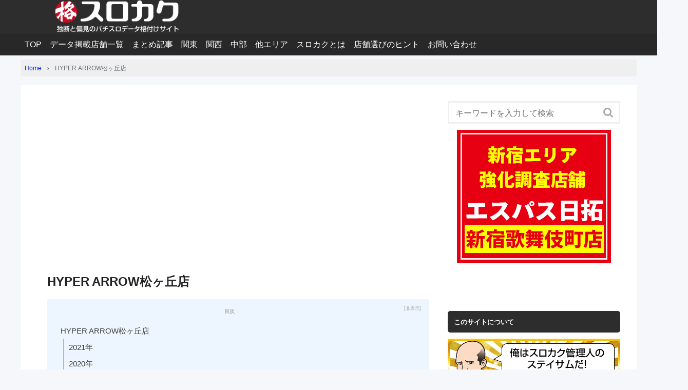

--- FILE ---
content_type: text/html; charset=UTF-8
request_url: https://slo-matome.com/matome-harrow-matsugaoka/
body_size: 14410
content:
<!DOCTYPE html>
<html lang="ja"
	prefix="og: https://ogp.me/ns#" >
<head prefix="og: http://ogp.me/ns# fb: http://ogp.me/ns/fb# article: http://ogp.me/ns/article#">
	<meta charset="UTF-8" >
	<meta name="viewport" content="width=device-width,initial-scale=1">
	<meta name="format-detection" content="telephone=no" >
	<meta name="referrer" content="unsafe-url">
			<title>HYPER ARROW松ヶ丘店 | スロカク | パチスロデータ&amp;ニュースまとめブログ</title>
	<style>img:is([sizes="auto" i], [sizes^="auto," i]) { contain-intrinsic-size: 3000px 1500px }</style>
	
		<!-- All in One SEO 4.1.5.3 -->
		<meta name="description" content="HYPER ARROW松ヶ丘店 2021年 ※日付クリックで詳細ページへ 月日 総差枚 平均差枚 他 10/8..." />
		<meta name="robots" content="max-image-preview:large" />
		<link rel="canonical" href="https://slo-matome.com/matome-harrow-matsugaoka/" />
		<meta property="og:locale" content="ja_JP" />
		<meta property="og:site_name" content="スロカク" />
		<meta property="og:type" content="article" />
		<meta property="og:title" content="HYPER ARROW松ヶ丘店 | スロカク | パチスロデータ&amp;ニュースまとめブログ" />
		<meta property="og:description" content="HYPER ARROW松ヶ丘店 2021年 ※日付クリックで詳細ページへ 月日 総差枚 平均差枚 他 10/8..." />
		<meta property="og:url" content="https://slo-matome.com/matome-harrow-matsugaoka/" />
		<meta property="og:image" content="https://slo-matome.com/wp-content/uploads/2020/01/twi-site-2020.png" />
		<meta property="og:image:secure_url" content="https://slo-matome.com/wp-content/uploads/2020/01/twi-site-2020.png" />
		<meta property="og:image:width" content="354" />
		<meta property="og:image:height" content="190" />
		<meta property="article:published_time" content="2020-07-25T05:43:26+00:00" />
		<meta property="article:modified_time" content="2021-10-09T01:37:47+00:00" />
		<meta name="twitter:card" content="summary_large_image" />
		<meta name="twitter:site" content="@hissyo_kigan" />
		<meta name="twitter:domain" content="slo-matome.com" />
		<meta name="twitter:title" content="HYPER ARROW松ヶ丘店 | スロカク | パチスロデータ&amp;ニュースまとめブログ" />
		<meta name="twitter:description" content="HYPER ARROW松ヶ丘店 2021年 ※日付クリックで詳細ページへ 月日 総差枚 平均差枚 他 10/8..." />
		<meta name="twitter:creator" content="@hissyo_kigan" />
		<meta name="twitter:image" content="https://slo-matome.com/wp-content/uploads/2020/01/twi-site-2020.png" />
		<script type="application/ld+json" class="aioseo-schema">
			{"@context":"https:\/\/schema.org","@graph":[{"@type":"WebSite","@id":"https:\/\/slo-matome.com\/#website","url":"https:\/\/slo-matome.com\/","name":"\u30b9\u30ed\u30ab\u30af | \u30d1\u30c1\u30b9\u30ed\u30c7\u30fc\u30bf&\u30cb\u30e5\u30fc\u30b9\u307e\u3068\u3081\u30d6\u30ed\u30b0","description":"\u72ec\u65ad\u3068\u504f\u898b\u306b\u3088\u308b\u30d1\u30c1\u30b9\u30ed\u30c7\u30fc\u30bf\u8abf\u67fb&\u30cb\u30e5\u30fc\u30b9\u307e\u3068\u3081\u30d6\u30ed\u30b0","inLanguage":"ja","publisher":{"@id":"https:\/\/slo-matome.com\/#organization"}},{"@type":"Organization","@id":"https:\/\/slo-matome.com\/#organization","name":"\u30b9\u30ed\u30ab\u30af | \u30d1\u30c1\u30b9\u30ed\u30c7\u30fc\u30bf&\u30cb\u30e5\u30fc\u30b9\u307e\u3068\u3081\u30d6\u30ed\u30b0","url":"https:\/\/slo-matome.com\/","logo":{"@type":"ImageObject","@id":"https:\/\/slo-matome.com\/#organizationLogo","url":"https:\/\/slo-matome.com\/wp-content\/uploads\/2020\/01\/cropped-hedder-rogo-1.png","width":599,"height":150},"image":{"@id":"https:\/\/slo-matome.com\/#organizationLogo"},"sameAs":["https:\/\/twitter.com\/hissyo_kigan"]},{"@type":"BreadcrumbList","@id":"https:\/\/slo-matome.com\/matome-harrow-matsugaoka\/#breadcrumblist","itemListElement":[{"@type":"ListItem","@id":"https:\/\/slo-matome.com\/#listItem","position":1,"item":{"@type":"WebPage","@id":"https:\/\/slo-matome.com\/","name":"\u30db\u30fc\u30e0","description":"\u81ea\u55b6\u696d\u3002 \u30b9\u30ed\u3068\u683c\u95d8\u6280\u89b3\u6226\u304c\u597d\u304d\u3002 \u30d1\u30c1\u30b9\u30ed\u30c7\u30fc\u30bf\uff06\u696d\u754c\u30cb\u30e5\u30fc\u30b9\u306e\u307e\u3068\u3081\u30b5\u30a4\u30c8\u3067\u3059\u3002 \u30c7\u30fc\u30bf\u3084\u53d6\u6750\u60c5\u5831\u3092\u72ec\u81ea\u306b\u8abf\u67fb\u3057\u3001\u660e\u65e5\u306e\u30aa\u30b9\u30b9\u30e1\u70b9\u3092\u767a\u4fe1\u3057\u3066\u3044\u307e\u3059\u3002","url":"https:\/\/slo-matome.com\/"},"nextItem":"https:\/\/slo-matome.com\/matome-harrow-matsugaoka\/#listItem"},{"@type":"ListItem","@id":"https:\/\/slo-matome.com\/matome-harrow-matsugaoka\/#listItem","position":2,"item":{"@type":"WebPage","@id":"https:\/\/slo-matome.com\/matome-harrow-matsugaoka\/","name":"HYPER ARROW\u677e\u30f6\u4e18\u5e97","description":"HYPER ARROW\u677e\u30f6\u4e18\u5e97 2021\u5e74 \u203b\u65e5\u4ed8\u30af\u30ea\u30c3\u30af\u3067\u8a73\u7d30\u30da\u30fc\u30b8\u3078 \u6708\u65e5 \u7dcf\u5dee\u679a \u5e73\u5747\u5dee\u679a \u4ed6 10\/8...","url":"https:\/\/slo-matome.com\/matome-harrow-matsugaoka\/"},"previousItem":"https:\/\/slo-matome.com\/#listItem"}]},{"@type":"WebPage","@id":"https:\/\/slo-matome.com\/matome-harrow-matsugaoka\/#webpage","url":"https:\/\/slo-matome.com\/matome-harrow-matsugaoka\/","name":"HYPER ARROW\u677e\u30f6\u4e18\u5e97 | \u30b9\u30ed\u30ab\u30af | \u30d1\u30c1\u30b9\u30ed\u30c7\u30fc\u30bf&\u30cb\u30e5\u30fc\u30b9\u307e\u3068\u3081\u30d6\u30ed\u30b0","description":"HYPER ARROW\u677e\u30f6\u4e18\u5e97 2021\u5e74 \u203b\u65e5\u4ed8\u30af\u30ea\u30c3\u30af\u3067\u8a73\u7d30\u30da\u30fc\u30b8\u3078 \u6708\u65e5 \u7dcf\u5dee\u679a \u5e73\u5747\u5dee\u679a \u4ed6 10\/8...","inLanguage":"ja","isPartOf":{"@id":"https:\/\/slo-matome.com\/#website"},"breadcrumb":{"@id":"https:\/\/slo-matome.com\/matome-harrow-matsugaoka\/#breadcrumblist"},"datePublished":"2020-07-25T05:43:26+09:00","dateModified":"2021-10-09T01:37:47+09:00"}]}
		</script>
		<!-- All in One SEO -->

<link rel='dns-prefetch' href='//webfonts.xserver.jp' />
<link rel='dns-prefetch' href='//www.googletagmanager.com' />
<link rel='dns-prefetch' href='//maxcdn.bootstrapcdn.com' />
<link rel='dns-prefetch' href='//cdnjs.cloudflare.com' />
<link rel='dns-prefetch' href='//cdn.jsdelivr.net' />
<link rel='dns-prefetch' href='//pagead2.googlesyndication.com' />
<link rel="alternate" type="application/rss+xml" title="スロカク | パチスロデータ&amp;ニュースまとめブログ &raquo; フィード" href="https://slo-matome.com/feed/" />
<link rel="alternate" type="application/rss+xml" title="スロカク | パチスロデータ&amp;ニュースまとめブログ &raquo; コメントフィード" href="https://slo-matome.com/comments/feed/" />
<link rel='stylesheet' id='wp-block-library-css' href='https://slo-matome.com/wp-includes/css/dist/block-library/style.min.css?ver=6.7.4' type='text/css' media='all' />
<style id='classic-theme-styles-inline-css' type='text/css'>
/*! This file is auto-generated */
.wp-block-button__link{color:#fff;background-color:#32373c;border-radius:9999px;box-shadow:none;text-decoration:none;padding:calc(.667em + 2px) calc(1.333em + 2px);font-size:1.125em}.wp-block-file__button{background:#32373c;color:#fff;text-decoration:none}
</style>
<style id='global-styles-inline-css' type='text/css'>
:root{--wp--preset--aspect-ratio--square: 1;--wp--preset--aspect-ratio--4-3: 4/3;--wp--preset--aspect-ratio--3-4: 3/4;--wp--preset--aspect-ratio--3-2: 3/2;--wp--preset--aspect-ratio--2-3: 2/3;--wp--preset--aspect-ratio--16-9: 16/9;--wp--preset--aspect-ratio--9-16: 9/16;--wp--preset--color--black: #000000;--wp--preset--color--cyan-bluish-gray: #abb8c3;--wp--preset--color--white: #ffffff;--wp--preset--color--pale-pink: #f78da7;--wp--preset--color--vivid-red: #cf2e2e;--wp--preset--color--luminous-vivid-orange: #ff6900;--wp--preset--color--luminous-vivid-amber: #fcb900;--wp--preset--color--light-green-cyan: #7bdcb5;--wp--preset--color--vivid-green-cyan: #00d084;--wp--preset--color--pale-cyan-blue: #8ed1fc;--wp--preset--color--vivid-cyan-blue: #0693e3;--wp--preset--color--vivid-purple: #9b51e0;--wp--preset--gradient--vivid-cyan-blue-to-vivid-purple: linear-gradient(135deg,rgba(6,147,227,1) 0%,rgb(155,81,224) 100%);--wp--preset--gradient--light-green-cyan-to-vivid-green-cyan: linear-gradient(135deg,rgb(122,220,180) 0%,rgb(0,208,130) 100%);--wp--preset--gradient--luminous-vivid-amber-to-luminous-vivid-orange: linear-gradient(135deg,rgba(252,185,0,1) 0%,rgba(255,105,0,1) 100%);--wp--preset--gradient--luminous-vivid-orange-to-vivid-red: linear-gradient(135deg,rgba(255,105,0,1) 0%,rgb(207,46,46) 100%);--wp--preset--gradient--very-light-gray-to-cyan-bluish-gray: linear-gradient(135deg,rgb(238,238,238) 0%,rgb(169,184,195) 100%);--wp--preset--gradient--cool-to-warm-spectrum: linear-gradient(135deg,rgb(74,234,220) 0%,rgb(151,120,209) 20%,rgb(207,42,186) 40%,rgb(238,44,130) 60%,rgb(251,105,98) 80%,rgb(254,248,76) 100%);--wp--preset--gradient--blush-light-purple: linear-gradient(135deg,rgb(255,206,236) 0%,rgb(152,150,240) 100%);--wp--preset--gradient--blush-bordeaux: linear-gradient(135deg,rgb(254,205,165) 0%,rgb(254,45,45) 50%,rgb(107,0,62) 100%);--wp--preset--gradient--luminous-dusk: linear-gradient(135deg,rgb(255,203,112) 0%,rgb(199,81,192) 50%,rgb(65,88,208) 100%);--wp--preset--gradient--pale-ocean: linear-gradient(135deg,rgb(255,245,203) 0%,rgb(182,227,212) 50%,rgb(51,167,181) 100%);--wp--preset--gradient--electric-grass: linear-gradient(135deg,rgb(202,248,128) 0%,rgb(113,206,126) 100%);--wp--preset--gradient--midnight: linear-gradient(135deg,rgb(2,3,129) 0%,rgb(40,116,252) 100%);--wp--preset--font-size--small: 13px;--wp--preset--font-size--medium: 20px;--wp--preset--font-size--large: 36px;--wp--preset--font-size--x-large: 42px;--wp--preset--spacing--20: 0.44rem;--wp--preset--spacing--30: 0.67rem;--wp--preset--spacing--40: 1rem;--wp--preset--spacing--50: 1.5rem;--wp--preset--spacing--60: 2.25rem;--wp--preset--spacing--70: 3.38rem;--wp--preset--spacing--80: 5.06rem;--wp--preset--shadow--natural: 6px 6px 9px rgba(0, 0, 0, 0.2);--wp--preset--shadow--deep: 12px 12px 50px rgba(0, 0, 0, 0.4);--wp--preset--shadow--sharp: 6px 6px 0px rgba(0, 0, 0, 0.2);--wp--preset--shadow--outlined: 6px 6px 0px -3px rgba(255, 255, 255, 1), 6px 6px rgba(0, 0, 0, 1);--wp--preset--shadow--crisp: 6px 6px 0px rgba(0, 0, 0, 1);}:where(.is-layout-flex){gap: 0.5em;}:where(.is-layout-grid){gap: 0.5em;}body .is-layout-flex{display: flex;}.is-layout-flex{flex-wrap: wrap;align-items: center;}.is-layout-flex > :is(*, div){margin: 0;}body .is-layout-grid{display: grid;}.is-layout-grid > :is(*, div){margin: 0;}:where(.wp-block-columns.is-layout-flex){gap: 2em;}:where(.wp-block-columns.is-layout-grid){gap: 2em;}:where(.wp-block-post-template.is-layout-flex){gap: 1.25em;}:where(.wp-block-post-template.is-layout-grid){gap: 1.25em;}.has-black-color{color: var(--wp--preset--color--black) !important;}.has-cyan-bluish-gray-color{color: var(--wp--preset--color--cyan-bluish-gray) !important;}.has-white-color{color: var(--wp--preset--color--white) !important;}.has-pale-pink-color{color: var(--wp--preset--color--pale-pink) !important;}.has-vivid-red-color{color: var(--wp--preset--color--vivid-red) !important;}.has-luminous-vivid-orange-color{color: var(--wp--preset--color--luminous-vivid-orange) !important;}.has-luminous-vivid-amber-color{color: var(--wp--preset--color--luminous-vivid-amber) !important;}.has-light-green-cyan-color{color: var(--wp--preset--color--light-green-cyan) !important;}.has-vivid-green-cyan-color{color: var(--wp--preset--color--vivid-green-cyan) !important;}.has-pale-cyan-blue-color{color: var(--wp--preset--color--pale-cyan-blue) !important;}.has-vivid-cyan-blue-color{color: var(--wp--preset--color--vivid-cyan-blue) !important;}.has-vivid-purple-color{color: var(--wp--preset--color--vivid-purple) !important;}.has-black-background-color{background-color: var(--wp--preset--color--black) !important;}.has-cyan-bluish-gray-background-color{background-color: var(--wp--preset--color--cyan-bluish-gray) !important;}.has-white-background-color{background-color: var(--wp--preset--color--white) !important;}.has-pale-pink-background-color{background-color: var(--wp--preset--color--pale-pink) !important;}.has-vivid-red-background-color{background-color: var(--wp--preset--color--vivid-red) !important;}.has-luminous-vivid-orange-background-color{background-color: var(--wp--preset--color--luminous-vivid-orange) !important;}.has-luminous-vivid-amber-background-color{background-color: var(--wp--preset--color--luminous-vivid-amber) !important;}.has-light-green-cyan-background-color{background-color: var(--wp--preset--color--light-green-cyan) !important;}.has-vivid-green-cyan-background-color{background-color: var(--wp--preset--color--vivid-green-cyan) !important;}.has-pale-cyan-blue-background-color{background-color: var(--wp--preset--color--pale-cyan-blue) !important;}.has-vivid-cyan-blue-background-color{background-color: var(--wp--preset--color--vivid-cyan-blue) !important;}.has-vivid-purple-background-color{background-color: var(--wp--preset--color--vivid-purple) !important;}.has-black-border-color{border-color: var(--wp--preset--color--black) !important;}.has-cyan-bluish-gray-border-color{border-color: var(--wp--preset--color--cyan-bluish-gray) !important;}.has-white-border-color{border-color: var(--wp--preset--color--white) !important;}.has-pale-pink-border-color{border-color: var(--wp--preset--color--pale-pink) !important;}.has-vivid-red-border-color{border-color: var(--wp--preset--color--vivid-red) !important;}.has-luminous-vivid-orange-border-color{border-color: var(--wp--preset--color--luminous-vivid-orange) !important;}.has-luminous-vivid-amber-border-color{border-color: var(--wp--preset--color--luminous-vivid-amber) !important;}.has-light-green-cyan-border-color{border-color: var(--wp--preset--color--light-green-cyan) !important;}.has-vivid-green-cyan-border-color{border-color: var(--wp--preset--color--vivid-green-cyan) !important;}.has-pale-cyan-blue-border-color{border-color: var(--wp--preset--color--pale-cyan-blue) !important;}.has-vivid-cyan-blue-border-color{border-color: var(--wp--preset--color--vivid-cyan-blue) !important;}.has-vivid-purple-border-color{border-color: var(--wp--preset--color--vivid-purple) !important;}.has-vivid-cyan-blue-to-vivid-purple-gradient-background{background: var(--wp--preset--gradient--vivid-cyan-blue-to-vivid-purple) !important;}.has-light-green-cyan-to-vivid-green-cyan-gradient-background{background: var(--wp--preset--gradient--light-green-cyan-to-vivid-green-cyan) !important;}.has-luminous-vivid-amber-to-luminous-vivid-orange-gradient-background{background: var(--wp--preset--gradient--luminous-vivid-amber-to-luminous-vivid-orange) !important;}.has-luminous-vivid-orange-to-vivid-red-gradient-background{background: var(--wp--preset--gradient--luminous-vivid-orange-to-vivid-red) !important;}.has-very-light-gray-to-cyan-bluish-gray-gradient-background{background: var(--wp--preset--gradient--very-light-gray-to-cyan-bluish-gray) !important;}.has-cool-to-warm-spectrum-gradient-background{background: var(--wp--preset--gradient--cool-to-warm-spectrum) !important;}.has-blush-light-purple-gradient-background{background: var(--wp--preset--gradient--blush-light-purple) !important;}.has-blush-bordeaux-gradient-background{background: var(--wp--preset--gradient--blush-bordeaux) !important;}.has-luminous-dusk-gradient-background{background: var(--wp--preset--gradient--luminous-dusk) !important;}.has-pale-ocean-gradient-background{background: var(--wp--preset--gradient--pale-ocean) !important;}.has-electric-grass-gradient-background{background: var(--wp--preset--gradient--electric-grass) !important;}.has-midnight-gradient-background{background: var(--wp--preset--gradient--midnight) !important;}.has-small-font-size{font-size: var(--wp--preset--font-size--small) !important;}.has-medium-font-size{font-size: var(--wp--preset--font-size--medium) !important;}.has-large-font-size{font-size: var(--wp--preset--font-size--large) !important;}.has-x-large-font-size{font-size: var(--wp--preset--font-size--x-large) !important;}
:where(.wp-block-post-template.is-layout-flex){gap: 1.25em;}:where(.wp-block-post-template.is-layout-grid){gap: 1.25em;}
:where(.wp-block-columns.is-layout-flex){gap: 2em;}:where(.wp-block-columns.is-layout-grid){gap: 2em;}
:root :where(.wp-block-pullquote){font-size: 1.5em;line-height: 1.6;}
</style>
<link rel='stylesheet' id='contact-form-7-css' href='https://slo-matome.com/wp-content/plugins/contact-form-7/includes/css/styles.css?ver=5.5.3' type='text/css' media='all' />
<link rel='stylesheet' id='toc-screen-css' href='https://slo-matome.com/wp-content/plugins/table-of-contents-plus/screen.min.css?ver=2106' type='text/css' media='all' />
<link rel='stylesheet' id='whats-new-style-css' href='https://slo-matome.com/wp-content/plugins/whats-new-genarator/whats-new.css?ver=2.0.2' type='text/css' media='all' />
<link rel='stylesheet' id='wp-pagenavi-css' href='https://slo-matome.com/wp-content/plugins/wp-pagenavi/pagenavi-css.css?ver=2.70' type='text/css' media='all' />
<link rel='stylesheet' id='wordpress-popular-posts-css-css' href='https://slo-matome.com/wp-content/plugins/wordpress-popular-posts/assets/css/wpp.css?ver=5.5.0' type='text/css' media='all' />
<link rel='stylesheet' id='font-awesome-css' href='//maxcdn.bootstrapcdn.com/font-awesome/4.7.0/css/font-awesome.min.css?ver=6.7.4' type='text/css' media='all' />
<link rel='stylesheet' id='bluma-css' href='//cdnjs.cloudflare.com/ajax/libs/bulma/0.1.0/css/bulma.css?ver=6.7.4' type='text/css' media='all' />
<link rel='stylesheet' id='sentry-css' href='https://slo-matome.com/wp-content/themes/sentry-void-master/css/sentry.css?ver=1768868423' type='text/css' media='' />
<style id='sentry-inline-css' type='text/css'>
a,
    article section.entry-content a:not(.button):visited,
    article section.entry-content #toc_container a:hover,
    article section.entry-content h4:before,
    article section.entry-content h5:before,
    article section.entry-content h6:before,
    article footer.entry-foot .tags a,
    article#notfound h1 i.fa,
    .profile a:hover
    {
      color:#2d2d2d;
    }
    
    .header,
    nav .sentry-nav .hidden-links,
    article section.entry-content h2,
    .sentry-widget h1,
    article section.entry-content .pochireba .pochi_info .pochi_price,
    article footer.entry-foot .categories a,
    .main-loop li a .post-info .category,
    #nav-below .page-numbers.next,
    .sentry-widget td a,
    .sentry-widget .tagcloud a:hover,
    .sentry-widget #se_popular_posts .tabs li.is-active,
    #comments #comment_submit,
    main.home section.popular-posts ul.wpp-list li a .content .post-text:before,
    .slick-dots li.slick-active button,
    .sentry-widget #wp-calendar td a,
    article .entry-content .short-posts a .tag,
    .wpcf7 .wpcf7-submit{
      background:#2d2d2d;
    }
    article section.entry-content h3,
    article footer.entry-foot .tags a,
    .sentry-widget #se_popular_posts .tabs li.is-active {
      border-color:#2d2d2d;
    }
    article section.entry-content,
    section.archive section.entry-content,
    section.search section.entry-content{
      font-size: 16px;
    }
    article section.entry-content h2,
    section.archive section.entry-content h2,
    section.search section.entry-content h2{
      font-size: 20px;
    }
  
</style>
<link rel='stylesheet' id='yakuhan-css' href='//cdn.jsdelivr.net/npm/yakuhanjp@3.0.0/dist/css/yakuhanjp.min.css?ver=6.7.4' type='text/css' media='all' />
<link rel='stylesheet' id='sentry-custom-css' href='https://slo-matome.com/wp-content/themes/sentry-master/style.css?ver=1768868423' type='text/css' media='' />
<link rel='stylesheet' id='ari-fancybox-css' href='https://slo-matome.com/wp-content/plugins/ari-fancy-lightbox/assets/fancybox/jquery.fancybox.min.css?ver=1.3.8' type='text/css' media='all' />
<script type="text/javascript" src="https://slo-matome.com/wp-includes/js/jquery/jquery.min.js?ver=3.7.1" id="jquery-core-js"></script>
<script type="text/javascript" src="https://slo-matome.com/wp-includes/js/jquery/jquery-migrate.min.js?ver=3.4.1" id="jquery-migrate-js"></script>
<script type="text/javascript" src="//webfonts.xserver.jp/js/xserver.js?ver=1.2.4" id="typesquare_std-js"></script>
<script type="text/javascript" id="seo-automated-link-building-js-extra">
/* <![CDATA[ */
var seoAutomatedLinkBuilding = {"ajaxUrl":"https:\/\/slo-matome.com\/wp-admin\/admin-ajax.php"};
/* ]]> */
</script>
<script type="text/javascript" src="https://slo-matome.com/wp-content/plugins/seo-automated-link-building/js/seo-automated-link-building.js?ver=6.7.4" id="seo-automated-link-building-js"></script>
<script type="application/json" id="wpp-json">
/* <![CDATA[ */
{"sampling_active":1,"sampling_rate":100,"ajax_url":"https:\/\/slo-matome.com\/wp-json\/wordpress-popular-posts\/v1\/popular-posts","api_url":"https:\/\/slo-matome.com\/wp-json\/wordpress-popular-posts","ID":25848,"token":"b8b1f2531e","lang":0,"debug":0}
/* ]]> */
</script>
<script type="text/javascript" src="https://slo-matome.com/wp-content/plugins/wordpress-popular-posts/assets/js/wpp.min.js?ver=5.5.0" id="wpp-js-js"></script>

<!-- Google Analytics snippet added by Site Kit -->
<script type="text/javascript" src="https://www.googletagmanager.com/gtag/js?id=UA-141320989-1" id="google_gtagjs-js" async></script>
<script type="text/javascript" id="google_gtagjs-js-after">
/* <![CDATA[ */
window.dataLayer = window.dataLayer || [];function gtag(){dataLayer.push(arguments);}
gtag('set', 'linker', {"domains":["slo-matome.com"]} );
gtag("js", new Date());
gtag("set", "developer_id.dZTNiMT", true);
gtag("config", "UA-141320989-1", {"anonymize_ip":true});
/* ]]> */
</script>

<!-- End Google Analytics snippet added by Site Kit -->
<script type="text/javascript" id="ari-fancybox-js-extra">
/* <![CDATA[ */
var ARI_FANCYBOX = {"lightbox":{"backFocus":false,"trapFocus":false,"thumbs":{"hideOnClose":false},"touch":{"vertical":true,"momentum":true},"buttons":["slideShow","fullScreen","thumbs","close"],"lang":"custom","i18n":{"custom":{"PREV":"Previous","NEXT":"Next","PLAY_START":"Start slideshow (P)","PLAY_STOP":"Stop slideshow (P)","FULL_SCREEN":"Full screen (F)","THUMBS":"Thumbnails (G)","CLOSE":"Close (Esc)","ERROR":"The requested content cannot be loaded. <br\/> Please try again later."}}},"convert":{"images":{"convert":true}},"viewers":{"pdfjs":{"url":"https:\/\/slo-matome.com\/wp-content\/plugins\/ari-fancy-lightbox\/assets\/pdfjs\/web\/viewer.html"}}};
/* ]]> */
</script>
<script type="text/javascript" src="https://slo-matome.com/wp-content/plugins/ari-fancy-lightbox/assets/fancybox/jquery.fancybox.min.js?ver=1.3.8" id="ari-fancybox-js"></script>
<link rel="https://api.w.org/" href="https://slo-matome.com/wp-json/" /><link rel="alternate" title="JSON" type="application/json" href="https://slo-matome.com/wp-json/wp/v2/pages/25848" /><link rel="EditURI" type="application/rsd+xml" title="RSD" href="https://slo-matome.com/xmlrpc.php?rsd" />
<link rel='shortlink' href='https://slo-matome.com/?p=25848' />
<link rel="alternate" title="oEmbed (JSON)" type="application/json+oembed" href="https://slo-matome.com/wp-json/oembed/1.0/embed?url=https%3A%2F%2Fslo-matome.com%2Fmatome-harrow-matsugaoka%2F" />
<link rel="alternate" title="oEmbed (XML)" type="text/xml+oembed" href="https://slo-matome.com/wp-json/oembed/1.0/embed?url=https%3A%2F%2Fslo-matome.com%2Fmatome-harrow-matsugaoka%2F&#038;format=xml" />
<meta name="generator" content="Site Kit by Google 1.48.1" /><style type="text/css">div#toc_container {width: 300px;}</style><script type="text/javascript">
	window._wp_rp_static_base_url = 'https://wprp.sovrn.com/static/';
	window._wp_rp_wp_ajax_url = "https://slo-matome.com/wp-admin/admin-ajax.php";
	window._wp_rp_plugin_version = '3.6.4';
	window._wp_rp_post_id = '25848';
	window._wp_rp_num_rel_posts = '6';
	window._wp_rp_thumbnails = true;
	window._wp_rp_post_title = 'HYPER+ARROW%E6%9D%BE%E3%83%B6%E4%B8%98%E5%BA%97';
	window._wp_rp_post_tags = [];
	window._wp_rp_promoted_content = true;
</script>
<link rel="stylesheet" href="https://slo-matome.com/wp-content/plugins/wordpress-23-related-posts-plugin/static/themes/vertical.css?version=3.6.4" />
<!-- Markup (JSON-LD) structured in schema.org ver.4.8.1 START -->
<!-- Markup (JSON-LD) structured in schema.org END -->
<style type="text/css">BODY .fancybox-container{z-index:200000}BODY .fancybox-is-open .fancybox-bg{opacity:0.87}BODY .fancybox-bg {background-color:#0f0f11}BODY .fancybox-thumbs {background-color:#ffffff}</style>        <style>
            @-webkit-keyframes bgslide {
                from {
                    background-position-x: 0;
                }
                to {
                    background-position-x: -200%;
                }
            }

            @keyframes bgslide {
                    from {
                        background-position-x: 0;
                    }
                    to {
                        background-position-x: -200%;
                    }
            }

            .wpp-widget-placeholder {
                margin: 0 auto;
                width: 60px;
                height: 3px;
                background: #dd3737;
                background: -webkit-gradient(linear, left top, right top, from(#dd3737), color-stop(10%, #571313), to(#dd3737));
                background: linear-gradient(90deg, #dd3737 0%, #571313 10%, #dd3737 100%);
                background-size: 200% auto;
                border-radius: 3px;
                -webkit-animation: bgslide 1s infinite linear;
                animation: bgslide 1s infinite linear;
            }
        </style>
        
<!-- Google AdSense snippet added by Site Kit -->
<meta name="google-adsense-platform-account" content="ca-host-pub-2644536267352236">
<meta name="google-adsense-platform-domain" content="sitekit.withgoogle.com">
<!-- End Google AdSense snippet added by Site Kit -->

<!-- Google AdSense snippet added by Site Kit -->
<script type="text/javascript" async="async" src="https://pagead2.googlesyndication.com/pagead/js/adsbygoogle.js?client=ca-pub-4431894589622203" crossorigin="anonymous"></script>

<!-- End Google AdSense snippet added by Site Kit -->
<link rel="icon" href="https://slo-matome.com/wp-content/uploads/2019/05/cropped-9-32x32.png" sizes="32x32" />
<link rel="icon" href="https://slo-matome.com/wp-content/uploads/2019/05/cropped-9-192x192.png" sizes="192x192" />
<link rel="apple-touch-icon" href="https://slo-matome.com/wp-content/uploads/2019/05/cropped-9-180x180.png" />
<meta name="msapplication-TileImage" content="https://slo-matome.com/wp-content/uploads/2019/05/cropped-9-270x270.png" />
		<style type="text/css" id="wp-custom-css">
			html { font-size: 12px; }        
h3 { font-size: 13px; }  

.gallery-item{
vertical-align: initial;
}
/*--------------------
 吹き出しを作る
--------------------*/
.balloon {
margin-bottom: 2em;
position: relative;
}
.balloon:before,.balloon:after {
clear: both;
content: "";
display: block;
}
.balloon figure {
width: 60px;
height: 60px;
}
.balloon-image-left {
float: left;
margin-right: 20px;
}
.balloon-image-right {
float: right;
margin-left: 20px;
}
.balloon figure img {
width: 100%;
height: 100%;
border: 1px solid #aaa;
border-radius: 50%;
margin: 0;
}
.balloon-image-description {
padding: 5px 0 0;
font-size: 10px;
text-align: center;
}
.balloon-text-right,.balloon-text-left {
position: relative;
padding: 10px;
border: 1px solid;
border-radius: 10px;
max-width: -webkit-calc(100% - 120px);
max-width: calc(100% - 120px);
display: inline-block;
}
.balloon-text-right {
border-color: #aaa;
}
.balloon-text-left {
border-color: #aaa;
}
.balloon-text-right {
float: left;
}
.balloon-text-left {
float: right;
}
.balloon p {
margin: 0 0 20px;
}
.balloon p:last-child {
margin-bottom: 0;
}
/* 三角部分 */
.balloon-text-right:before {
position: absolute;
content: '';
border: 10px solid transparent;
border-right: 10px solid #aaa;
top: 15px;
left: -20px;
}
.balloon-text-right:after {
position: absolute;
content: '';
border: 10px solid transparent;
border-right: 10px solid #fff;
top: 15px;
left: -19px;
}
.balloon-text-left:before {
position: absolute;
content: '';
border: 10px solid transparent;
border-left: 10px solid #aaa;
top: 15px;
right: -20px;
}
.balloon-text-left:after {
position: absolute;
content: '';
border: 10px solid transparent;
border-left: 10px solid #fff;
top: 15px;
right: -19px;
}
/* 考え毎 */
.think .balloon-text-right,.think .balloon-text-left {
border-radius: 30px;
}
.think .balloon-text-right:before {
border: 1px solid #aaa;
border-radius: 50%;
width: 8px;
height: 8px;
top: 15px;
left: -12px;
}
.think .balloon-text-right:after {
border: 1px solid #aaa;
border-radius: 50%;
width: 4px;
height: 4px;
top: 20px;
left: -19px;
}
.think .balloon-text-left:before {
border: 1px solid #aaa;
border-radius: 50%;
width: 8px;
height: 8px;
top: 15px;
right: -12px;
}
.think .balloon-text-left:after {
border: 1px solid #aaa;
border-radius: 50%;
width: 4px;
height: 4px;
top: 20px;
right: -19px;
}
/*--------------------
 表組の最適化
--------------------*/
td {
    font-size: 10pt;
		}

/*table{
width:100%;
table-layout: fixed;
}*/
table{
width:100%;
	height:100%}

	
	
	/**　投稿記事　表組　*/
.ta_01{width: 100%!important;}
.ta_01 td {
    font-size: 10pt;
	text-align:center;
	}
.ta_01 th {
text-align: center;
	font-weight: bold;
	}
.ta_01 td.L{text-align: left;}	
.ta_01 td.dai{text-align:center;}/*台番*/			

/*--------------------
 プルダウンメニュー
--------------------*/
.output {
  margin: 0 auto;
  padding: 1em; 
}
.colors {
  padding: 2em;
  color: #fff;
  display: none;
}
.red {
  background: #c04;
} 
.yellow {
  color: #000;
  background: #f5e000;
} 
.blue {
  background: #079;
}
footer {
  margin: 5em auto 3em;
  padding: 2em 2.5%;
  text-align: center;
}

/*a:link {
  color:#0033cc;
text-decoration: none;
}*/

a {
  color:#0033cc;
  text-decoration: none;
}
a:hover {
   color: #F5B4B5;
  text-decoration: underline;
}




h4 { font-size: 1.em;
font-weight : bold ;} 

.blogroll-channel,
.blogroll-channel * {
    width: auto;
    height: auto;
    margin: 0;
    padding: 0;
    border: none;
    text-align: left;
}
.blogroll-channel {
border: 1px solid #999 !important;
	height: 250px !important;
	width: 90% !important;
	overflow-y: scroll;
text-align: left;
 padding: 10px 0 10px 10px;
margin-left: 15px;
line-height:1.6; 	
}

/*--------------------
 グラフ用
--------------------*/
ul.ul_001 {
	margin-left: 0;
	margin-right: 0;
}
ul.ul_001 li{
	width: 49%;
	float: left;
	display: inline-block;
	box-sizing: border-box;
	text-align: center;
}
.transition_of_coin_graph {
  position: relative;
  margin-bottom: 1px;
  width: 100%;
  overflow: hidden;
}
.transition_of_coin_graph input {
  position: absolute;
  opacity: 0;
  z-index: -1;
}
.transition_of_coin_graph label {
  position: relative;
  display: block;
  padding: 0 0 0 1em;
  color: black;
  font-weight: bold;
  line-height: 3;
  cursor: pointer;
  background-color: yellow;
}
.tab-content {
  max-height: 0;
  overflow: hidden;
	 color: black;
  -webkit-transition: max-height .35s;
  -o-transition: max-height .35s;
  transition: max-height .35s;
}
/* :checked */
.transition_of_coin_graph input:checked ~ .tab-content {
  max-height: 100%;
}

/* Icon */
.transition_of_coin_graph label::after {
  position: absolute;
  right: 0;
  top: 0;
  display: block;
  width: 3em;
  height: 3em;
  line-height: 3;
  text-align: center;
  -webkit-transition: all .35s;
  -o-transition: all .35s;
  transition: all .35s;
}
.transition_of_coin_graph input[type=checkbox] + label::after {
  content: "▼";
}
.transition_of_coin_graph input[type=checkbox]:checked + label::after {
  transform: rotate(180deg);
}

/*--------------------
 開店時間のお知らせ
--------------------*/
.open_list ul{
    width: 100%;
	    box-sizing: border-box;
	    }
.open_list li{
    float: left;
	padding-right :15px;
	width: 225px;
	list-style:none;
	margin-bottom: 10px;
		}
.cl {
	clear: both;
}	
@media screen and (max-width:768px) {	
.open_list li{
    width: 50%;
	
		}	
	}

		</style>
			<!-- Global site tag (gtag.js) - Google Analytics -->
<script async src="https://www.googletagmanager.com/gtag/js?id=UA-141320989-1"></script>
<script>
  window.dataLayer = window.dataLayer || [];
  function gtag(){dataLayer.push(arguments);}
  gtag('js', new Date());

  gtag('config', 'UA-141320989-1');
</script>
	<script async src="https://pagead2.googlesyndication.com/pagead/js/adsbygoogle.js"></script>
	<link rel=”alternate” type=”application/rss+xml” title=”スロカクfeed” href=”https://slo-matome.com/feed/”>


<script>
  (adsbygoogle = window.adsbygoogle || []).push({
    google_ad_client: "ca-pub-6446799514330562",
    enable_page_level_ads: true
  });
</script>
<script data-ad-client="ca-pub-4431894589622203" async src="https://pagead2.googlesyndication.com/pagead/js/adsbygoogle.js"></script>	
<!-- グラフ -->
	<script src="https://cdnjs.cloudflare.com/ajax/libs/Chart.js/2.6.0/Chart.min.js"></script>

	
	</head>
	<body class="page-template-default page page-id-25848 wp-custom-logo" >
	    




<input type="checkbox" id="chk">    
		<header class="header" role="banner">
			<div class="container">
			<div class="columns">
			<div class="logo column is-two-thirds-tablet">
							<a href="https://slo-matome.com/" class="custom-logo-link" rel="home"><img width="599" height="150" src="https://slo-matome.com/wp-content/uploads/2020/01/cropped-hedder-rogo-1.png" class="custom-logo" alt="スロカク | パチスロデータ&amp;ニュースまとめブログ" decoding="async" srcset="https://slo-matome.com/wp-content/uploads/2020/01/cropped-hedder-rogo-1.png 599w, https://slo-matome.com/wp-content/uploads/2020/01/cropped-hedder-rogo-1-300x75.png 300w" sizes="(max-width: 599px) 100vw, 599px" /></a>			
			</div><!-- .logo -->

			<div class="social-icons column is-one-third-tablet is-hidden-touch">
							</div>
			</div>
<label for="chk" id="humbt">
          <span></span>
          <span></span>
          <span></span>
</label>
</div>
			<nav>
				<div class="sentry-nav container">
				<button><i class="fa fa-angle-down" aria-hidden="true"></i></button>
				<ul class='visible-links'>
					<li id="menu-item-183" class="menu-item menu-item-type-custom menu-item-object-custom menu-item-home menu-item-183"><a href="https://slo-matome.com">TOP</a></li>
<li id="menu-item-27018" class="menu-item menu-item-type-custom menu-item-object-custom menu-item-27018"><a href="https://slo-matome.com/storelist-all/">データ掲載店舗一覧</a></li>
<li id="menu-item-29861" class="menu-item menu-item-type-taxonomy menu-item-object-category menu-item-29861"><a href="https://slo-matome.com/category/news/">まとめ記事</a></li>
<li id="menu-item-29858" class="menu-item menu-item-type-taxonomy menu-item-object-category menu-item-29858"><a href="https://slo-matome.com/category/kanto/">関東</a></li>
<li id="menu-item-29859" class="menu-item menu-item-type-taxonomy menu-item-object-category menu-item-29859"><a href="https://slo-matome.com/category/kansai/">関西</a></li>
<li id="menu-item-29860" class="menu-item menu-item-type-taxonomy menu-item-object-category menu-item-29860"><a href="https://slo-matome.com/category/chubu/">中部</a></li>
<li id="menu-item-69828" class="menu-item menu-item-type-taxonomy menu-item-object-category menu-item-69828"><a href="https://slo-matome.com/category/other/">他エリア</a></li>
<li id="menu-item-12413" class="menu-item menu-item-type-post_type menu-item-object-page menu-item-12413"><a href="https://slo-matome.com/whats-sulokaku/">スロカクとは</a></li>
<li id="menu-item-12414" class="menu-item menu-item-type-post_type menu-item-object-page menu-item-12414"><a href="https://slo-matome.com/entame-ichiran/">店舗選びのヒント</a></li>
<li id="menu-item-234" class="menu-item menu-item-type-post_type menu-item-object-page menu-item-234"><a href="https://slo-matome.com/contact/">お問い合わせ</a></li>
				</ul>
				<ul class='hidden-links hidden'></ul>
			</div>
			</nav>
		</header>
	<!-- Google 構造化データ マークアップ支援ツールが生成した JSON-LD マークアップです。 -->
<script type="application/ld+json">
[ {
  "@context" : "http://schema.org",
  "@type" : "Article",
  "name" : "レポートを探す"
}, {
  "@context" : "http://schema.org",
  "@type" : "Article",
  "name" : "店舗ランキング"
}, {
  "@context" : "http://schema.org",
  "@type" : "Article",
  "name" : "機種ランキング"
} ]
</script>
<div id="content" class="container">
	<div id="breadcrumb">
	<ul>
		<li>
			<a href="https://slo-matome.com">
				<span>Home</span>
			</a>
		</li>
		
		<li class="active"><span>
						HYPER ARROW松ヶ丘店					</span>
		</li>
	</ul>
</div><!-- #breadcrumb -->
	<div id="inner-content">
	<main>
		<article id="post-25848" class="post-25848 page type-page status-publish hentry" >
			
			<aside class="article_top">			<div class="textwidget"><div><div class="dfad dfad_pos_1 dfad_first" id="_ad_42095"><script async src="https://pagead2.googlesyndication.com/pagead/js/adsbygoogle.js"></script> <ins class="adsbygoogle" style="display: block; text-align: center;" data-ad-layout="in-article" data-ad-format="fluid" data-ad-client="ca-pub-4431894589622203" data-ad-slot="3845471003"></ins> <script>
     (adsbygoogle = window.adsbygoogle || []).push({});
</script</div></div>
<p><script type="text/javascript">
<!--
var blogroll_channel_id = 302496;
// -->
</script><br />
<script type="text/javascript" charset="utf-8" src="https://blogroll.livedoor.net/js/blogroll.js"></script></p>
</div>
		</aside>
			<header class="entry-head">

				<div class="entry-date" >
				<ul>
					<li>
						<span class="icon is-small"><i class="fa fa-clock-o" aria-hidden="true"></i></span>
						<time class="published">2020/07/25</time>
					</li>
										<li>
						<span class="icon is-small"><i class="fa fa-repeat" aria-hidden="true"></i></span>
						<time class="updated">2021/10/09</time>
					</li>
										<li class="hidden vcard autohr">
						<span class="fn">
													スロカク | パチスロデータ&amp;ニュースまとめブログ												</span>
					</li>
				</ul>
				</div><!-- .entry-date -->



<h1 class="title entry-title">HYPER ARROW松ヶ丘店</h1>
				
			</header><!-- .entry-head -->


			<section class="entry-content content" >

				<div id="toc_container" class="toc_light_blue no_bullets"><p class="toc_title">目次</p><ul class="toc_list"><li><a href="#HYPER_ARROW">HYPER ARROW松ヶ丘店</a><ul><li><a href="#2021">2021年</a></li><li><a href="#2020">2020年</a></li><li><a href="#2019">2019年</a></li></ul></li></ul></div>
<h2><span id="HYPER_ARROW">HYPER ARROW松ヶ丘店</span></h2>
<h3><span id="2021"><span style="font-size: 14pt;">2021年</span></span></h3>
<p>※日付クリックで詳細ページへ</p>
<table class="ta_01" style="width: 100%; height: 49px;">
<tbody>
<tr style="height: 23px;">
<td style="width: 19%; height: 23px; text-align: center;"><span style="font-size: 12pt;">月日</span></td>
<td style="width: 28%; height: 23px; text-align: center;"><span style="font-size: 12pt;">総差枚</span></td>
<td style="width: 28%; height: 23px; text-align: center;"><span style="font-size: 12pt;">平均差枚</span></td>
<td style="width: 25%; height: 23px; text-align: center;"><span style="font-size: 12pt;">他</span></td>
</tr>
<tr>
<td style="width: 19%; text-align: center;"><a href="https://slo-matome.com/2021/10/09/harrow-matsugaoka-6/"><span style="font-size: 12pt;">10/8</span></a></td>
<td style="width: 28%; text-align: center;"><span style="font-size: 12pt;">+65,700枚</span></td>
<td style="width: 28%; text-align: center;"><span style="font-size: 12pt;">+370枚</span></td>
<td style="width: 25%; text-align: center;"><span style="font-size: 12pt;">旧イベ</span></td>
</tr>
<tr>
<td style="width: 19%; text-align: center;"><span style="font-size: 12pt;"><a href="https://slo-matome.com/2021/06/29/harrow-matsugaoka-5/">6/28</a></span></td>
<td style="width: 28%; text-align: center;"><span style="font-size: 12pt;">+54,700枚<br />
</span></td>
<td style="width: 28%; text-align: center;"><span style="font-size: 12pt;">+310枚<br />
</span></td>
<td style="width: 25%; text-align: center;"><span style="font-size: 12pt;">旧イベ<br />
</span></td>
</tr>
<tr style="height: 26px;">
<td style="width: 19%; text-align: center; height: 26px;"><span style="font-size: 12pt;"><a href="https://slo-matome.com/2021/04/19/harrow-matsugaoka-4/">4/18</a></span></td>
<td style="width: 28%; text-align: center; height: 26px;"><span style="font-size: 12pt;">+52,100枚<br />
</span></td>
<td style="width: 28%; text-align: center; height: 26px;"><span style="font-size: 12pt;">+300枚<br />
</span></td>
<td style="width: 25%; text-align: center; height: 26px;"><span style="font-size: 12pt;">旧イベ</span></td>
</tr>
</tbody>
</table>
<h3><span id="2020"><span style="font-size: 14pt;">2020年</span></span></h3>
<p>※日付クリックで詳細ページへ</p>
<table class="ta_01" style="width: 100%; height: 71px;">
<tbody>
<tr style="height: 23px;">
<td style="width: 19%; height: 23px; text-align: center;"><span style="font-size: 12pt;">月日</span></td>
<td style="width: 28%; height: 23px; text-align: center;"><span style="font-size: 12pt;">総差枚</span></td>
<td style="width: 28%; height: 23px; text-align: center;"><span style="font-size: 12pt;">平均差枚</span></td>
<td style="width: 25%; height: 23px; text-align: center;"><span style="font-size: 12pt;">他</span></td>
</tr>
<tr>
<td style="width: 19%; text-align: center;"><a href="https://slo-matome.com/2020/12/05/harrow-matsugaoka-3/"><span style="font-size: 12pt;">12/4</span></a></td>
<td style="width: 28%; text-align: center;"><span style="font-size: 12pt;">+11,800枚<br />
</span></td>
<td style="width: 28%; text-align: center;"><span style="font-size: 12pt;">+70枚<br />
</span></td>
<td style="width: 25%; text-align: center;"><span style="font-size: 12pt;">金曜</span></td>
</tr>
<tr style="height: 25px;">
<td style="width: 19%; text-align: center; height: 25px;"><span style="font-size: 12pt;"><a href="https://slo-matome.com/2020/11/14/harrow-matsugaoka-2/">11/13</a></span></td>
<td style="width: 28%; text-align: center; height: 25px;"><span style="font-size: 12pt;">+27,400枚<br />
</span></td>
<td style="width: 28%; text-align: center; height: 25px;"><span style="font-size: 12pt;">+160枚<br />
</span></td>
<td style="width: 25%; text-align: center; height: 25px;"><span style="font-size: 12pt;">旧イベ<br />
</span></td>
</tr>
<tr style="height: 23px;">
<td style="width: 19%; height: 23px; text-align: center;"><span style="font-size: 12pt;"><a href="https://slo-matome.com/2020/11/09/harrow-matsugaoka/">11/8</a></span></td>
<td style="width: 28%; height: 23px; text-align: center;"><span style="font-size: 12pt;">+59,200枚</span></td>
<td style="width: 28%; height: 23px; text-align: center;"><span style="font-size: 12pt;">+340枚</span></td>
<td style="width: 25%; height: 23px; text-align: center;"><span style="font-size: 12pt;">旧イベ</span></td>
</tr>
</tbody>
</table>
<p>&nbsp;</p>
<h3><span id="2019"><span style="font-size: 14pt;">2019年</span></span></h3>
<p>※日付クリックで詳細ページへ</p>
<table class="ta_01" style="width: 100%; height: 46px;">
<tbody>
<tr style="height: 23px;">
<td style="width: 19%; height: 23px; text-align: center;"><span style="font-size: 12pt;">月日</span></td>
<td style="width: 28%; height: 23px; text-align: center;"><span style="font-size: 12pt;">総差枚</span></td>
<td style="width: 28%; height: 23px; text-align: center;"><span style="font-size: 12pt;">平均差枚</span></td>
<td style="width: 25%; height: 23px; text-align: center;"><span style="font-size: 12pt;">他</span></td>
</tr>
<tr style="height: 23px;">
<td style="width: 19%; height: 23px; text-align: center;"><span style="font-size: 12pt;"><a href="https://slo-matome.com/2019/12/22/2019-12-10-hyper-arrowmatsugaoka/">12/10</a></span></td>
<td style="width: 28%; height: 23px; text-align: center;"><span style="font-size: 12pt;">+34,000枚</span></td>
<td style="width: 28%; height: 23px; text-align: center;"><span style="font-size: 12pt;">+193枚</span></td>
<td style="width: 25%; height: 23px; text-align: center;"><span style="font-size: 12pt;">周年</span></td>
</tr>
<tr>
<td style="width: 19%; text-align: center;"><span style="font-size: 12pt;"><a href="https://slo-matome.com/2019/12/19/2019-12-18-hyper-arrowmatsugaoka/">12/18</a></span></td>
<td style="width: 28%; text-align: center;"><span style="font-size: 12pt;">+15,000枚</span></td>
<td style="width: 28%; text-align: center;"><span style="font-size: 12pt;">+85枚</span></td>
<td style="width: 25%; text-align: center;"><span style="font-size: 12pt;">&#8211;</span></td>
</tr>
</tbody>
</table>
<p>&nbsp;</p>

			</section><!-- .entry-content -->

							<aside class="article_ad">
					<span class="title">スポンサードリンク</span>
					<div class="is-flex-widescreen">
						<div class="column ad"><span class="is-hidden-touch is-hidden-desktop">アドセンス</span>			<div class="textwidget"><p><script async src="https://pagead2.googlesyndication.com/pagead/js/adsbygoogle.js?client=ca-pub-2827835400324045"
     crossorigin="anonymous"></script><br />
<!-- slutmatome --><br />
<ins class="adsbygoogle"
     style="display:block"
     data-ad-client="ca-pub-2827835400324045"
     data-ad-slot="4840170314"
     data-ad-format="auto"
     data-full-width-responsive="true"></ins><br />
<script>
     (adsbygoogle = window.adsbygoogle || []).push({});
</script></p>
</div>
		</div>					</div>
				</aside>
						<footer class="entry-foot">
				<div class="categories">
									</div>
				<div class="tags">
									</div>
											</footer><!-- entry-foot -->

					</article>
	</main>
	<div id="sidebar">
		
	<div class="sidebar-main sticky">
	<section class="sidebar-widget sentry-widget"><form role="search" method="get" id="searchform" action="https://slo-matome.com/">
  <input type="text" placeholder="キーワードを入力して検索" value="" name="s" id="s" />
  <button type="submit" id="searchsubmit"><i class="fa fa-search"></i></button>
</form>
</section><section class="sidebar-widget sentry-widget">			<div class="textwidget"><p><a href="https://slo-matome.com/matome-e-shinjyukukabukityuou/"><img loading="lazy" decoding="async" class="size-full wp-image-69628 aligncenter" src="https://slo-matome.com/wp-content/uploads/2021/07/エスパス新宿歌舞伎町4.png" alt="" width="300" height="260" /></a></p>
</div>
		</section><section class="sidebar-widget sentry-widget">			<div class="textwidget"><p><script async src="https://pagead2.googlesyndication.com/pagead/js/adsbygoogle.js"></script><br />
<!-- スロカクスクエア上（レスポンシブ） --><br />
<ins class="adsbygoogle" style="display: block;" data-ad-client="ca-pub-4431894589622203" data-ad-slot="6911526853" data-ad-format="auto" data-full-width-responsive="true"></ins><br />
<script>
     (adsbygoogle = window.adsbygoogle || []).push({});
</script></p>
</div>
		</section><section class="sidebar-widget sentry-widget"><h1>このサイトについて</h1>			<div class="textwidget"><p><a href="https://slo-matome.com/whats-sulokaku/"><img loading="lazy" decoding="async" class="alignnone wp-image-16151 size-full" src="https://slo-matome.com/wp-content/uploads/2020/05/サイドスロカク625x200.png" alt="" width="625" height="200" srcset="https://slo-matome.com/wp-content/uploads/2020/05/サイドスロカク625x200.png 625w, https://slo-matome.com/wp-content/uploads/2020/05/サイドスロカク625x200-300x96.png 300w" sizes="auto, (max-width: 625px) 100vw, 625px" /></a></p>
</div>
		</section>
<section class="sidebar-widget sentry-widget">
<h1>人気の記事</h1>

<p class="wpp-no-data">まだデータがありません。</p>
</section>
<section class="sidebar-widget sentry-widget"><h1>おすすめ</h1>			<div class="textwidget"><p><a href="https://slo-matome.com/entame-ichiran/"><img loading="lazy" decoding="async" class="alignnone wp-image-11889 size-full" src="https://slo-matome.com/wp-content/uploads/2020/03/hinto-side.png" alt="" width="625" height="200" srcset="https://slo-matome.com/wp-content/uploads/2020/03/hinto-side.png 625w, https://slo-matome.com/wp-content/uploads/2020/03/hinto-side-300x96.png 300w" sizes="auto, (max-width: 625px) 100vw, 625px" /></a></p>
<p><a href="https://slo-matome.com/category/%e3%83%8b%e3%83%a5%e3%83%bc%e3%82%b9/%e6%96%b0%e5%8f%b0%e6%83%85%e5%a0%b1/"><img loading="lazy" decoding="async" class="alignnone wp-image-16150 size-full" src="https://slo-matome.com/wp-content/uploads/2020/05/kisyu_jouhou.png" alt="" width="625" height="200" srcset="https://slo-matome.com/wp-content/uploads/2020/05/kisyu_jouhou.png 625w, https://slo-matome.com/wp-content/uploads/2020/05/kisyu_jouhou-300x96.png 300w" sizes="auto, (max-width: 625px) 100vw, 625px" /></a></p>
</div>
		</section><section class="sidebar-widget sentry-widget"><h1>アンテナサイト様</h1>			<div class="textwidget"><p><strong><a href="http://inmusuro.com/" target="_blank" rel="noopener">いんゆめくん</a></strong></p>
<p><strong><a href="https://mtmx.jp/" target="_blank" rel="noopener">まとめくすアンテナ</a></strong></p>
<p><a href="http://puu-antenna.com/" target="_blank" rel="noopener"><strong>ぷぅアンテナ</strong></a></p>
<p><strong><a href="http://suropachi-line.com/" target="_blank" rel="noopener">スロパチまとめらいん</a></strong></p>
<p><strong><a href="http://rankin9.com/gamble/" target="_blank" rel="noopener">ギャンブルまとめにゅーアンテナ</a></strong></p>
</div>
		</section><section class="sidebar-widget sentry-widget">			<div class="textwidget"><p><a href="https://slot.blogmura.com/slot_howto/ranking.html?p_cid=11005753" target="_blank" rel="noopener"><img loading="lazy" decoding="async" class="alignleft" src="https://b.blogmura.com/slot/slot_howto/88_31.gif" alt="にほんブログ村 スロットブログ スロット攻略・裏技へ" width="88" height="31" border="0" /></a></p>
<p><a href="//blog.with2.net/link/?2010445:1350"><img decoding="async" class="alignleft" title="パチンコ・パチスロランキング" src="https://blog.with2.net/img/banner/c/banner_1/br_c_1350_1.gif" /></a></p>
</div>
		</section>		</div>
	</div><!-- #sidebar -->
</div><!-- #inner-content -->
</div><!-- #content -->
<div class="sentry-bottom-nav">
  <ul>
      <li id="btn-top"><a href="#top" title="ページトップヘ"><i class="fa fa-long-arrow-up"></i></a></li>
  </ul>
</div>
<footer id="footer" class="sentry-widget">
  <div class="container">
    <div class="columns">
      <div class="column is-one-third">
        <aside class="footer_left"><h1>アーカイブ</h1>		<label class="screen-reader-text" for="archives-dropdown-6">アーカイブ</label>
		<select id="archives-dropdown-6" name="archive-dropdown">
			
			<option value="">月を選択</option>
				<option value='https://slo-matome.com/2024/04/'> 2024年4月 </option>
	<option value='https://slo-matome.com/2024/03/'> 2024年3月 </option>
	<option value='https://slo-matome.com/2024/02/'> 2024年2月 </option>
	<option value='https://slo-matome.com/2024/01/'> 2024年1月 </option>
	<option value='https://slo-matome.com/2023/12/'> 2023年12月 </option>
	<option value='https://slo-matome.com/2023/11/'> 2023年11月 </option>
	<option value='https://slo-matome.com/2023/10/'> 2023年10月 </option>
	<option value='https://slo-matome.com/2023/09/'> 2023年9月 </option>
	<option value='https://slo-matome.com/2023/08/'> 2023年8月 </option>
	<option value='https://slo-matome.com/2023/07/'> 2023年7月 </option>
	<option value='https://slo-matome.com/2023/06/'> 2023年6月 </option>
	<option value='https://slo-matome.com/2023/05/'> 2023年5月 </option>
	<option value='https://slo-matome.com/2023/04/'> 2023年4月 </option>
	<option value='https://slo-matome.com/2023/03/'> 2023年3月 </option>
	<option value='https://slo-matome.com/2023/02/'> 2023年2月 </option>
	<option value='https://slo-matome.com/2023/01/'> 2023年1月 </option>
	<option value='https://slo-matome.com/2022/12/'> 2022年12月 </option>
	<option value='https://slo-matome.com/2022/11/'> 2022年11月 </option>
	<option value='https://slo-matome.com/2022/10/'> 2022年10月 </option>
	<option value='https://slo-matome.com/2022/09/'> 2022年9月 </option>
	<option value='https://slo-matome.com/2022/08/'> 2022年8月 </option>
	<option value='https://slo-matome.com/2022/07/'> 2022年7月 </option>
	<option value='https://slo-matome.com/2022/06/'> 2022年6月 </option>
	<option value='https://slo-matome.com/2022/05/'> 2022年5月 </option>
	<option value='https://slo-matome.com/2022/04/'> 2022年4月 </option>
	<option value='https://slo-matome.com/2022/03/'> 2022年3月 </option>
	<option value='https://slo-matome.com/2022/02/'> 2022年2月 </option>
	<option value='https://slo-matome.com/2022/01/'> 2022年1月 </option>
	<option value='https://slo-matome.com/2021/12/'> 2021年12月 </option>
	<option value='https://slo-matome.com/2021/11/'> 2021年11月 </option>
	<option value='https://slo-matome.com/2021/10/'> 2021年10月 </option>
	<option value='https://slo-matome.com/2021/09/'> 2021年9月 </option>
	<option value='https://slo-matome.com/2021/08/'> 2021年8月 </option>
	<option value='https://slo-matome.com/2021/07/'> 2021年7月 </option>
	<option value='https://slo-matome.com/2021/06/'> 2021年6月 </option>
	<option value='https://slo-matome.com/2021/05/'> 2021年5月 </option>
	<option value='https://slo-matome.com/2021/04/'> 2021年4月 </option>
	<option value='https://slo-matome.com/2021/03/'> 2021年3月 </option>
	<option value='https://slo-matome.com/2021/02/'> 2021年2月 </option>
	<option value='https://slo-matome.com/2021/01/'> 2021年1月 </option>
	<option value='https://slo-matome.com/2020/12/'> 2020年12月 </option>
	<option value='https://slo-matome.com/2020/11/'> 2020年11月 </option>
	<option value='https://slo-matome.com/2020/10/'> 2020年10月 </option>
	<option value='https://slo-matome.com/2020/09/'> 2020年9月 </option>
	<option value='https://slo-matome.com/2020/08/'> 2020年8月 </option>
	<option value='https://slo-matome.com/2020/07/'> 2020年7月 </option>
	<option value='https://slo-matome.com/2020/06/'> 2020年6月 </option>
	<option value='https://slo-matome.com/2020/05/'> 2020年5月 </option>
	<option value='https://slo-matome.com/2020/04/'> 2020年4月 </option>
	<option value='https://slo-matome.com/2020/03/'> 2020年3月 </option>
	<option value='https://slo-matome.com/2020/02/'> 2020年2月 </option>
	<option value='https://slo-matome.com/2020/01/'> 2020年1月 </option>
	<option value='https://slo-matome.com/2019/12/'> 2019年12月 </option>
	<option value='https://slo-matome.com/2019/11/'> 2019年11月 </option>
	<option value='https://slo-matome.com/2019/10/'> 2019年10月 </option>
	<option value='https://slo-matome.com/2019/09/'> 2019年9月 </option>
	<option value='https://slo-matome.com/2019/08/'> 2019年8月 </option>
	<option value='https://slo-matome.com/2019/07/'> 2019年7月 </option>
	<option value='https://slo-matome.com/2019/06/'> 2019年6月 </option>
	<option value='https://slo-matome.com/2019/05/'> 2019年5月 </option>
	<option value='https://slo-matome.com/2019/04/'> 2019年4月 </option>

		</select>

			<script type="text/javascript">
/* <![CDATA[ */

(function() {
	var dropdown = document.getElementById( "archives-dropdown-6" );
	function onSelectChange() {
		if ( dropdown.options[ dropdown.selectedIndex ].value !== '' ) {
			document.location.href = this.options[ this.selectedIndex ].value;
		}
	}
	dropdown.onchange = onSelectChange;
})();

/* ]]> */
</script>
</aside>      </div>
      <div class="column is-one-third">
        
		<aside class="footer_middle">
		<h1>最近の投稿</h1>
		<ul>
											<li>
					<a href="https://slo-matome.com/2024/04/23/kansai-mtm-1299/">【関西】前日差枚ランキング 2024/4/22(月)</a>
									</li>
											<li>
					<a href="https://slo-matome.com/2024/04/23/kanto-mtm-1296/">【関東】2024/4/22(月)出したお店まとめ</a>
									</li>
											<li>
					<a href="https://slo-matome.com/2024/04/22/kansai-mtm-1298/">【関西】前日差枚ランキング 2024/4/21（日）</a>
									</li>
											<li>
					<a href="https://slo-matome.com/2024/04/22/kanto-mtm-1295/">【関東】2024/4/21(日)出したお店まとめ</a>
									</li>
											<li>
					<a href="https://slo-matome.com/2024/04/16/kansai-mtm-1297/">【関西】前日差枚ランキング 2024/4/15（月）</a>
									</li>
											<li>
					<a href="https://slo-matome.com/2024/04/16/kanto-mtm-1294/">【関東】2024/4/15(日)出したお店まとめ</a>
									</li>
											<li>
					<a href="https://slo-matome.com/2024/04/15/kansai-mtm-1296/">【関西】前日差枚ランキング 2024/4/14（日）</a>
									</li>
											<li>
					<a href="https://slo-matome.com/2024/04/15/kanto-mtm-1293/">【関東】2024/4/14(日)出したお店まとめ</a>
									</li>
											<li>
					<a href="https://slo-matome.com/2024/04/09/kansai-mtm-1295/">【関西】前日差枚ランキング 2024/4/8(月)</a>
									</li>
											<li>
					<a href="https://slo-matome.com/2024/04/09/kanto-mtm-1292/">【関東】2024/4/8(月)出したお店まとめ</a>
									</li>
					</ul>

		</aside>      </div>
      <div class="column is-one-third">
        <aside class="footer_right"><h1>スロカクの紹介</h1>			<div class="textwidget"><p><a href="https://slo-matome.com/whats-sulokaku/"><img loading="lazy" decoding="async" class="alignnone size-full wp-image-12411" src="https://slo-matome.com/wp-content/uploads/2020/03/whatsulokaku-bunner.png" alt="" width="625" height="201" srcset="https://slo-matome.com/wp-content/uploads/2020/03/whatsulokaku-bunner.png 625w, https://slo-matome.com/wp-content/uploads/2020/03/whatsulokaku-bunner-300x96.png 300w" sizes="auto, (max-width: 625px) 100vw, 625px" /></a></p>
<blockquote class="wp-embedded-content" data-secret="gGiSyYSKwi"><p><a href="https://slo-matome.com/contact/">お問い合わせ</a></p></blockquote>
<p><iframe loading="lazy" class="wp-embedded-content" sandbox="allow-scripts" security="restricted" style="position: absolute; clip: rect(1px, 1px, 1px, 1px);" src="https://slo-matome.com/contact/embed/#?secret=gGiSyYSKwi" data-secret="gGiSyYSKwi" title="&#8220;お問い合わせ&#8221; &#8212; スロカク | パチスロデータ&amp;ニュースまとめブログ" frameborder="0" marginwidth="0" marginheight="0" scrolling="no"></iframe></p>
</div>
		</aside>      </div>
    </div>
    <div class="columns">
      <div class="column is-half">
        <div class="social-icons">
                </div>
      </div>
      <div id="copyright" class="column is-half">
        ©
        2020 - 2026         <span class="bloginfo author">
        スロカク | パチスロデータ&amp;ニュースまとめブログ        </span>
      </div>
    </div>
  </div>
</footer>
<script type="application/ld+json">
// breadcrumb
{
	"@context": "http://schema.org",
	"@type": "BreadcrumbList",
	"itemListElement": [{
		"@type": "ListItem",
		"position": 1,
		"item": {
			"@id":"https://slo-matome.com",
			"name":"トップ"
		}
	},
	
		{
		"@type": "ListItem",
		"position": 2,
		"item":{
			"@id":"https://slo-matome.com/matome-harrow-matsugaoka/",
			"name":"HYPER ARROW松ヶ丘店"
		}
	}]
}
</script>
<script type="text/javascript" src="https://slo-matome.com/wp-includes/js/comment-reply.min.js?ver=6.7.4" id="comment-reply-js" async="async" data-wp-strategy="async"></script>
<script type="text/javascript" src="https://slo-matome.com/wp-includes/js/dist/vendor/wp-polyfill.min.js?ver=3.15.0" id="wp-polyfill-js"></script>
<script type="text/javascript" id="contact-form-7-js-extra">
/* <![CDATA[ */
var wpcf7 = {"api":{"root":"https:\/\/slo-matome.com\/wp-json\/","namespace":"contact-form-7\/v1"}};
/* ]]> */
</script>
<script type="text/javascript" src="https://slo-matome.com/wp-content/plugins/contact-form-7/includes/js/index.js?ver=5.5.3" id="contact-form-7-js"></script>
<script type="text/javascript" id="toc-front-js-extra">
/* <![CDATA[ */
var tocplus = {"smooth_scroll":"1","visibility_show":"\u8868\u793a","visibility_hide":"\u975e\u8868\u793a","width":"300px","smooth_scroll_offset":"60"};
/* ]]> */
</script>
<script type="text/javascript" src="https://slo-matome.com/wp-content/plugins/table-of-contents-plus/front.min.js?ver=2106" id="toc-front-js"></script>
<script type="text/javascript" src="https://slo-matome.com/wp-content/themes/sentry-void-master/js/sentry.js?ver=1768868423" id="sentry-js"></script>
<script type="text/javascript" src="https://slo-matome.com/wp-content/themes/sentry-void-master/js/jquery.fit-sidebar.js" id="fitslider-js"></script>
<script type="text/javascript" src="https://slo-matome.com/wp-content/themes/sentry-void-master/js/slick.min.js" id="slick-js"></script>
<script type="text/javascript" src="https://slo-matome.com/wp-includes/js/wp-embed.min.js?ver=6.7.4" id="wp-embed-js" defer="defer" data-wp-strategy="defer"></script>
<script type="text/javascript" charset="utf-8">var goodlifes_params = {cid: "2065", type: 12};</script>
<script type="text/javascript" charset="utf-8" src="https://glssp.net/GL_AD/manager/goodlifes_ADManager.js"></script>
</body></html><!-- WP Fastest Cache file was created in 0.77811288833618 seconds, on 20-01-26 9:20:24 --><!-- via php -->

--- FILE ---
content_type: text/html; charset=utf-8
request_url: https://www.google.com/recaptcha/api2/aframe
body_size: 267
content:
<!DOCTYPE HTML><html><head><meta http-equiv="content-type" content="text/html; charset=UTF-8"></head><body><script nonce="Yx2I--MaDsNB2dUwu43JMw">/** Anti-fraud and anti-abuse applications only. See google.com/recaptcha */ try{var clients={'sodar':'https://pagead2.googlesyndication.com/pagead/sodar?'};window.addEventListener("message",function(a){try{if(a.source===window.parent){var b=JSON.parse(a.data);var c=clients[b['id']];if(c){var d=document.createElement('img');d.src=c+b['params']+'&rc='+(localStorage.getItem("rc::a")?sessionStorage.getItem("rc::b"):"");window.document.body.appendChild(d);sessionStorage.setItem("rc::e",parseInt(sessionStorage.getItem("rc::e")||0)+1);localStorage.setItem("rc::h",'1768927188114');}}}catch(b){}});window.parent.postMessage("_grecaptcha_ready", "*");}catch(b){}</script></body></html>